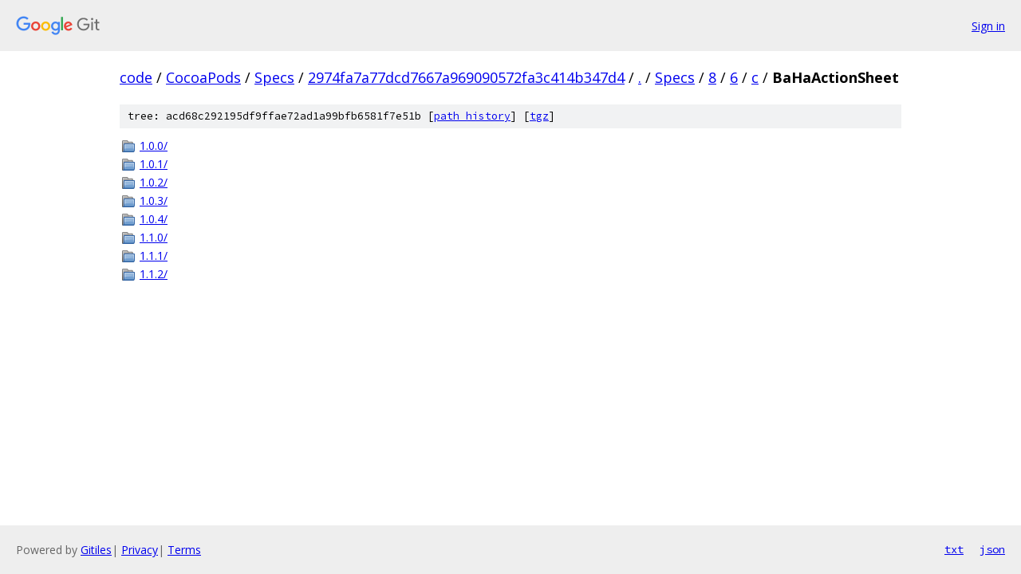

--- FILE ---
content_type: text/html; charset=utf-8
request_url: https://code.googlesource.com/CocoaPods/Specs/+/2974fa7a77dcd7667a969090572fa3c414b347d4/Specs/8/6/c/BaHaActionSheet?autodive=0%2F%2F%2F%2F%2F%2F%2F%2F%2F/
body_size: 851
content:
<!DOCTYPE html><html lang="en"><head><meta charset="utf-8"><meta name="viewport" content="width=device-width, initial-scale=1"><title>Specs/8/6/c/BaHaActionSheet - CocoaPods/Specs - Git at Google</title><link rel="stylesheet" type="text/css" href="/+static/base.css"><!-- default customHeadTagPart --></head><body class="Site"><header class="Site-header"><div class="Header"><a class="Header-image" href="/"><img src="//www.gstatic.com/images/branding/lockups/2x/lockup_git_color_108x24dp.png" width="108" height="24" alt="Google Git"></a><div class="Header-menu"> <a class="Header-menuItem" href="https://accounts.google.com/AccountChooser?faa=1&amp;continue=https://code.googlesource.com/login/CocoaPods/Specs/%2B/2974fa7a77dcd7667a969090572fa3c414b347d4/Specs/8/6/c/BaHaActionSheet?autodive%3D0%252F%252F%252F%252F%252F%252F%252F%252F%252F%252F">Sign in</a> </div></div></header><div class="Site-content"><div class="Container "><div class="Breadcrumbs"><a class="Breadcrumbs-crumb" href="/?format=HTML">code</a> / <a class="Breadcrumbs-crumb" href="/CocoaPods/">CocoaPods</a> / <a class="Breadcrumbs-crumb" href="/CocoaPods/Specs/">Specs</a> / <a class="Breadcrumbs-crumb" href="/CocoaPods/Specs/+/2974fa7a77dcd7667a969090572fa3c414b347d4">2974fa7a77dcd7667a969090572fa3c414b347d4</a> / <a class="Breadcrumbs-crumb" href="/CocoaPods/Specs/+/2974fa7a77dcd7667a969090572fa3c414b347d4/?autodive=0%2F%2F%2F%2F%2F%2F%2F%2F%2F%2F">.</a> / <a class="Breadcrumbs-crumb" href="/CocoaPods/Specs/+/2974fa7a77dcd7667a969090572fa3c414b347d4/Specs?autodive=0%2F%2F%2F%2F%2F%2F%2F%2F%2F%2F">Specs</a> / <a class="Breadcrumbs-crumb" href="/CocoaPods/Specs/+/2974fa7a77dcd7667a969090572fa3c414b347d4/Specs/8?autodive=0%2F%2F%2F%2F%2F%2F%2F%2F%2F%2F">8</a> / <a class="Breadcrumbs-crumb" href="/CocoaPods/Specs/+/2974fa7a77dcd7667a969090572fa3c414b347d4/Specs/8/6?autodive=0%2F%2F%2F%2F%2F%2F%2F%2F%2F%2F">6</a> / <a class="Breadcrumbs-crumb" href="/CocoaPods/Specs/+/2974fa7a77dcd7667a969090572fa3c414b347d4/Specs/8/6/c?autodive=0%2F%2F%2F%2F%2F%2F%2F%2F%2F%2F">c</a> / <span class="Breadcrumbs-crumb">BaHaActionSheet</span></div><div class="TreeDetail"><div class="u-sha1 u-monospace TreeDetail-sha1">tree: acd68c292195df9ffae72ad1a99bfb6581f7e51b [<a href="/CocoaPods/Specs/+log/2974fa7a77dcd7667a969090572fa3c414b347d4/Specs/8/6/c/BaHaActionSheet">path history</a>] <span>[<a href="/CocoaPods/Specs/+archive/2974fa7a77dcd7667a969090572fa3c414b347d4/Specs/8/6/c/BaHaActionSheet.tar.gz">tgz</a>]</span></div><ol class="FileList"><li class="FileList-item FileList-item--gitTree" title="Tree - 1.0.0/"><a class="FileList-itemLink" href="/CocoaPods/Specs/+/2974fa7a77dcd7667a969090572fa3c414b347d4/Specs/8/6/c/BaHaActionSheet/1.0.0?autodive=0%2F%2F%2F%2F%2F%2F%2F%2F%2F%2F/">1.0.0/</a></li><li class="FileList-item FileList-item--gitTree" title="Tree - 1.0.1/"><a class="FileList-itemLink" href="/CocoaPods/Specs/+/2974fa7a77dcd7667a969090572fa3c414b347d4/Specs/8/6/c/BaHaActionSheet/1.0.1?autodive=0%2F%2F%2F%2F%2F%2F%2F%2F%2F%2F/">1.0.1/</a></li><li class="FileList-item FileList-item--gitTree" title="Tree - 1.0.2/"><a class="FileList-itemLink" href="/CocoaPods/Specs/+/2974fa7a77dcd7667a969090572fa3c414b347d4/Specs/8/6/c/BaHaActionSheet/1.0.2?autodive=0%2F%2F%2F%2F%2F%2F%2F%2F%2F%2F/">1.0.2/</a></li><li class="FileList-item FileList-item--gitTree" title="Tree - 1.0.3/"><a class="FileList-itemLink" href="/CocoaPods/Specs/+/2974fa7a77dcd7667a969090572fa3c414b347d4/Specs/8/6/c/BaHaActionSheet/1.0.3?autodive=0%2F%2F%2F%2F%2F%2F%2F%2F%2F%2F/">1.0.3/</a></li><li class="FileList-item FileList-item--gitTree" title="Tree - 1.0.4/"><a class="FileList-itemLink" href="/CocoaPods/Specs/+/2974fa7a77dcd7667a969090572fa3c414b347d4/Specs/8/6/c/BaHaActionSheet/1.0.4?autodive=0%2F%2F%2F%2F%2F%2F%2F%2F%2F%2F/">1.0.4/</a></li><li class="FileList-item FileList-item--gitTree" title="Tree - 1.1.0/"><a class="FileList-itemLink" href="/CocoaPods/Specs/+/2974fa7a77dcd7667a969090572fa3c414b347d4/Specs/8/6/c/BaHaActionSheet/1.1.0?autodive=0%2F%2F%2F%2F%2F%2F%2F%2F%2F%2F/">1.1.0/</a></li><li class="FileList-item FileList-item--gitTree" title="Tree - 1.1.1/"><a class="FileList-itemLink" href="/CocoaPods/Specs/+/2974fa7a77dcd7667a969090572fa3c414b347d4/Specs/8/6/c/BaHaActionSheet/1.1.1?autodive=0%2F%2F%2F%2F%2F%2F%2F%2F%2F%2F/">1.1.1/</a></li><li class="FileList-item FileList-item--gitTree" title="Tree - 1.1.2/"><a class="FileList-itemLink" href="/CocoaPods/Specs/+/2974fa7a77dcd7667a969090572fa3c414b347d4/Specs/8/6/c/BaHaActionSheet/1.1.2?autodive=0%2F%2F%2F%2F%2F%2F%2F%2F%2F%2F/">1.1.2/</a></li></ol></div></div> <!-- Container --></div> <!-- Site-content --><footer class="Site-footer"><div class="Footer"><span class="Footer-poweredBy">Powered by <a href="https://gerrit.googlesource.com/gitiles/">Gitiles</a>| <a href="https://policies.google.com/privacy">Privacy</a>| <a href="https://policies.google.com/terms">Terms</a></span><span class="Footer-formats"><a class="u-monospace Footer-formatsItem" href="?format=TEXT">txt</a> <a class="u-monospace Footer-formatsItem" href="?format=JSON">json</a></span></div></footer></body></html>